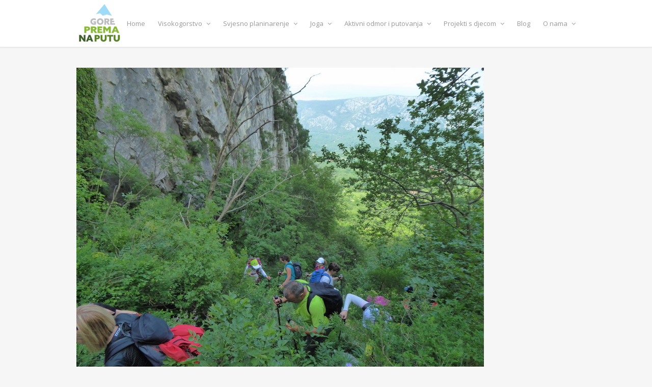

--- FILE ---
content_type: text/html; charset=UTF-8
request_url: https://www.na-putu-prema-gore.hr/portfolio-item/grizane-kameni-stupi-12-5-2018/attachment/13-grizane-kameni-stupi/
body_size: 8776
content:
<!DOCTYPE html>
<html lang="en-US">

<head>
	<meta charset="UTF-8">
	<meta name="viewport" content="width=device-width, initial-scale=1">
	<link rel="profile" href="https://gmpg.org/xfn/11">
	<link rel="pingback" href="https://www.na-putu-prema-gore.hr/xmlrpc.php">
	<!--[if lt IE 9]>
		<script src="https://www.na-putu-prema-gore.hr/wp-content/themes/wpex-elegant/js/html5.js"></script>
	<![endif]-->
	<meta name='robots' content='index, follow, max-image-preview:large, max-snippet:-1, max-video-preview:-1' />
	<style>img:is([sizes="auto" i], [sizes^="auto," i]) { contain-intrinsic-size: 3000px 1500px }</style>
	
	<!-- This site is optimized with the Yoast SEO plugin v25.0 - https://yoast.com/wordpress/plugins/seo/ -->
	<title>13 Grižane, Kameni stupi - Na putu prema gore</title>
	<link rel="canonical" href="https://www.na-putu-prema-gore.hr/portfolio-item/grizane-kameni-stupi-12-5-2018/attachment/13-grizane-kameni-stupi/" />
	<meta property="og:locale" content="en_US" />
	<meta property="og:type" content="article" />
	<meta property="og:title" content="13 Grižane, Kameni stupi - Na putu prema gore" />
	<meta property="og:url" content="https://www.na-putu-prema-gore.hr/portfolio-item/grizane-kameni-stupi-12-5-2018/attachment/13-grizane-kameni-stupi/" />
	<meta property="og:site_name" content="Na putu prema gore" />
	<meta property="og:image" content="https://www.na-putu-prema-gore.hr/portfolio-item/grizane-kameni-stupi-12-5-2018/attachment/13-grizane-kameni-stupi" />
	<meta property="og:image:width" content="800" />
	<meta property="og:image:height" content="600" />
	<meta property="og:image:type" content="image/jpeg" />
	<meta name="twitter:card" content="summary_large_image" />
	<script type="application/ld+json" class="yoast-schema-graph">{"@context":"https://schema.org","@graph":[{"@type":"WebPage","@id":"https://www.na-putu-prema-gore.hr/portfolio-item/grizane-kameni-stupi-12-5-2018/attachment/13-grizane-kameni-stupi/","url":"https://www.na-putu-prema-gore.hr/portfolio-item/grizane-kameni-stupi-12-5-2018/attachment/13-grizane-kameni-stupi/","name":"13 Grižane, Kameni stupi - Na putu prema gore","isPartOf":{"@id":"https://www.na-putu-prema-gore.hr/#website"},"primaryImageOfPage":{"@id":"https://www.na-putu-prema-gore.hr/portfolio-item/grizane-kameni-stupi-12-5-2018/attachment/13-grizane-kameni-stupi/#primaryimage"},"image":{"@id":"https://www.na-putu-prema-gore.hr/portfolio-item/grizane-kameni-stupi-12-5-2018/attachment/13-grizane-kameni-stupi/#primaryimage"},"thumbnailUrl":"https://www.na-putu-prema-gore.hr/wp-content/uploads/2018/08/13-Grižane-Kameni-stupi.jpg","datePublished":"2018-08-07T12:06:39+00:00","breadcrumb":{"@id":"https://www.na-putu-prema-gore.hr/portfolio-item/grizane-kameni-stupi-12-5-2018/attachment/13-grizane-kameni-stupi/#breadcrumb"},"inLanguage":"en-US","potentialAction":[{"@type":"ReadAction","target":["https://www.na-putu-prema-gore.hr/portfolio-item/grizane-kameni-stupi-12-5-2018/attachment/13-grizane-kameni-stupi/"]}]},{"@type":"ImageObject","inLanguage":"en-US","@id":"https://www.na-putu-prema-gore.hr/portfolio-item/grizane-kameni-stupi-12-5-2018/attachment/13-grizane-kameni-stupi/#primaryimage","url":"https://www.na-putu-prema-gore.hr/wp-content/uploads/2018/08/13-Grižane-Kameni-stupi.jpg","contentUrl":"https://www.na-putu-prema-gore.hr/wp-content/uploads/2018/08/13-Grižane-Kameni-stupi.jpg","width":800,"height":600},{"@type":"BreadcrumbList","@id":"https://www.na-putu-prema-gore.hr/portfolio-item/grizane-kameni-stupi-12-5-2018/attachment/13-grizane-kameni-stupi/#breadcrumb","itemListElement":[{"@type":"ListItem","position":1,"name":"Home","item":"https://www.na-putu-prema-gore.hr/"},{"@type":"ListItem","position":2,"name":"Grižane, Kameni stupi, 12.5.2018.","item":"https://www.na-putu-prema-gore.hr/portfolio-item/grizane-kameni-stupi-12-5-2018/"},{"@type":"ListItem","position":3,"name":"13 Grižane, Kameni stupi"}]},{"@type":"WebSite","@id":"https://www.na-putu-prema-gore.hr/#website","url":"https://www.na-putu-prema-gore.hr/","name":"Na putu prema gore","description":"Edukacije, visokogorstvo i planinarenje","publisher":{"@id":"https://www.na-putu-prema-gore.hr/#organization"},"potentialAction":[{"@type":"SearchAction","target":{"@type":"EntryPoint","urlTemplate":"https://www.na-putu-prema-gore.hr/?s={search_term_string}"},"query-input":{"@type":"PropertyValueSpecification","valueRequired":true,"valueName":"search_term_string"}}],"inLanguage":"en-US"},{"@type":"Organization","@id":"https://www.na-putu-prema-gore.hr/#organization","name":"Udruga 'Na putu prema gore'","url":"https://www.na-putu-prema-gore.hr/","logo":{"@type":"ImageObject","inLanguage":"en-US","@id":"https://www.na-putu-prema-gore.hr/#/schema/logo/image/","url":"http://www.na-putu-prema-gore.hr/wp-content/uploads/2015/12/Logo_finalno.jpg","contentUrl":"http://www.na-putu-prema-gore.hr/wp-content/uploads/2015/12/Logo_finalno.jpg","width":270,"height":232,"caption":"Udruga 'Na putu prema gore'"},"image":{"@id":"https://www.na-putu-prema-gore.hr/#/schema/logo/image/"}}]}</script>
	<!-- / Yoast SEO plugin. -->


<link rel='dns-prefetch' href='//fonts.googleapis.com' />
<link rel="alternate" type="application/rss+xml" title="Na putu prema gore &raquo; Feed" href="https://www.na-putu-prema-gore.hr/feed/" />
<link rel="alternate" type="application/rss+xml" title="Na putu prema gore &raquo; Comments Feed" href="https://www.na-putu-prema-gore.hr/comments/feed/" />
<script type="text/javascript">
/* <![CDATA[ */
window._wpemojiSettings = {"baseUrl":"https:\/\/s.w.org\/images\/core\/emoji\/16.0.1\/72x72\/","ext":".png","svgUrl":"https:\/\/s.w.org\/images\/core\/emoji\/16.0.1\/svg\/","svgExt":".svg","source":{"concatemoji":"https:\/\/www.na-putu-prema-gore.hr\/wp-includes\/js\/wp-emoji-release.min.js?ver=6.8.3"}};
/*! This file is auto-generated */
!function(s,n){var o,i,e;function c(e){try{var t={supportTests:e,timestamp:(new Date).valueOf()};sessionStorage.setItem(o,JSON.stringify(t))}catch(e){}}function p(e,t,n){e.clearRect(0,0,e.canvas.width,e.canvas.height),e.fillText(t,0,0);var t=new Uint32Array(e.getImageData(0,0,e.canvas.width,e.canvas.height).data),a=(e.clearRect(0,0,e.canvas.width,e.canvas.height),e.fillText(n,0,0),new Uint32Array(e.getImageData(0,0,e.canvas.width,e.canvas.height).data));return t.every(function(e,t){return e===a[t]})}function u(e,t){e.clearRect(0,0,e.canvas.width,e.canvas.height),e.fillText(t,0,0);for(var n=e.getImageData(16,16,1,1),a=0;a<n.data.length;a++)if(0!==n.data[a])return!1;return!0}function f(e,t,n,a){switch(t){case"flag":return n(e,"\ud83c\udff3\ufe0f\u200d\u26a7\ufe0f","\ud83c\udff3\ufe0f\u200b\u26a7\ufe0f")?!1:!n(e,"\ud83c\udde8\ud83c\uddf6","\ud83c\udde8\u200b\ud83c\uddf6")&&!n(e,"\ud83c\udff4\udb40\udc67\udb40\udc62\udb40\udc65\udb40\udc6e\udb40\udc67\udb40\udc7f","\ud83c\udff4\u200b\udb40\udc67\u200b\udb40\udc62\u200b\udb40\udc65\u200b\udb40\udc6e\u200b\udb40\udc67\u200b\udb40\udc7f");case"emoji":return!a(e,"\ud83e\udedf")}return!1}function g(e,t,n,a){var r="undefined"!=typeof WorkerGlobalScope&&self instanceof WorkerGlobalScope?new OffscreenCanvas(300,150):s.createElement("canvas"),o=r.getContext("2d",{willReadFrequently:!0}),i=(o.textBaseline="top",o.font="600 32px Arial",{});return e.forEach(function(e){i[e]=t(o,e,n,a)}),i}function t(e){var t=s.createElement("script");t.src=e,t.defer=!0,s.head.appendChild(t)}"undefined"!=typeof Promise&&(o="wpEmojiSettingsSupports",i=["flag","emoji"],n.supports={everything:!0,everythingExceptFlag:!0},e=new Promise(function(e){s.addEventListener("DOMContentLoaded",e,{once:!0})}),new Promise(function(t){var n=function(){try{var e=JSON.parse(sessionStorage.getItem(o));if("object"==typeof e&&"number"==typeof e.timestamp&&(new Date).valueOf()<e.timestamp+604800&&"object"==typeof e.supportTests)return e.supportTests}catch(e){}return null}();if(!n){if("undefined"!=typeof Worker&&"undefined"!=typeof OffscreenCanvas&&"undefined"!=typeof URL&&URL.createObjectURL&&"undefined"!=typeof Blob)try{var e="postMessage("+g.toString()+"("+[JSON.stringify(i),f.toString(),p.toString(),u.toString()].join(",")+"));",a=new Blob([e],{type:"text/javascript"}),r=new Worker(URL.createObjectURL(a),{name:"wpTestEmojiSupports"});return void(r.onmessage=function(e){c(n=e.data),r.terminate(),t(n)})}catch(e){}c(n=g(i,f,p,u))}t(n)}).then(function(e){for(var t in e)n.supports[t]=e[t],n.supports.everything=n.supports.everything&&n.supports[t],"flag"!==t&&(n.supports.everythingExceptFlag=n.supports.everythingExceptFlag&&n.supports[t]);n.supports.everythingExceptFlag=n.supports.everythingExceptFlag&&!n.supports.flag,n.DOMReady=!1,n.readyCallback=function(){n.DOMReady=!0}}).then(function(){return e}).then(function(){var e;n.supports.everything||(n.readyCallback(),(e=n.source||{}).concatemoji?t(e.concatemoji):e.wpemoji&&e.twemoji&&(t(e.twemoji),t(e.wpemoji)))}))}((window,document),window._wpemojiSettings);
/* ]]> */
</script>
<style id='wp-emoji-styles-inline-css' type='text/css'>

	img.wp-smiley, img.emoji {
		display: inline !important;
		border: none !important;
		box-shadow: none !important;
		height: 1em !important;
		width: 1em !important;
		margin: 0 0.07em !important;
		vertical-align: -0.1em !important;
		background: none !important;
		padding: 0 !important;
	}
</style>
<link rel='stylesheet' id='wp-block-library-css' href='https://www.na-putu-prema-gore.hr/wp-includes/css/dist/block-library/style.min.css?ver=6.8.3' type='text/css' media='all' />
<style id='classic-theme-styles-inline-css' type='text/css'>
/*! This file is auto-generated */
.wp-block-button__link{color:#fff;background-color:#32373c;border-radius:9999px;box-shadow:none;text-decoration:none;padding:calc(.667em + 2px) calc(1.333em + 2px);font-size:1.125em}.wp-block-file__button{background:#32373c;color:#fff;text-decoration:none}
</style>
<style id='global-styles-inline-css' type='text/css'>
:root{--wp--preset--aspect-ratio--square: 1;--wp--preset--aspect-ratio--4-3: 4/3;--wp--preset--aspect-ratio--3-4: 3/4;--wp--preset--aspect-ratio--3-2: 3/2;--wp--preset--aspect-ratio--2-3: 2/3;--wp--preset--aspect-ratio--16-9: 16/9;--wp--preset--aspect-ratio--9-16: 9/16;--wp--preset--color--black: #000000;--wp--preset--color--cyan-bluish-gray: #abb8c3;--wp--preset--color--white: #ffffff;--wp--preset--color--pale-pink: #f78da7;--wp--preset--color--vivid-red: #cf2e2e;--wp--preset--color--luminous-vivid-orange: #ff6900;--wp--preset--color--luminous-vivid-amber: #fcb900;--wp--preset--color--light-green-cyan: #7bdcb5;--wp--preset--color--vivid-green-cyan: #00d084;--wp--preset--color--pale-cyan-blue: #8ed1fc;--wp--preset--color--vivid-cyan-blue: #0693e3;--wp--preset--color--vivid-purple: #9b51e0;--wp--preset--gradient--vivid-cyan-blue-to-vivid-purple: linear-gradient(135deg,rgba(6,147,227,1) 0%,rgb(155,81,224) 100%);--wp--preset--gradient--light-green-cyan-to-vivid-green-cyan: linear-gradient(135deg,rgb(122,220,180) 0%,rgb(0,208,130) 100%);--wp--preset--gradient--luminous-vivid-amber-to-luminous-vivid-orange: linear-gradient(135deg,rgba(252,185,0,1) 0%,rgba(255,105,0,1) 100%);--wp--preset--gradient--luminous-vivid-orange-to-vivid-red: linear-gradient(135deg,rgba(255,105,0,1) 0%,rgb(207,46,46) 100%);--wp--preset--gradient--very-light-gray-to-cyan-bluish-gray: linear-gradient(135deg,rgb(238,238,238) 0%,rgb(169,184,195) 100%);--wp--preset--gradient--cool-to-warm-spectrum: linear-gradient(135deg,rgb(74,234,220) 0%,rgb(151,120,209) 20%,rgb(207,42,186) 40%,rgb(238,44,130) 60%,rgb(251,105,98) 80%,rgb(254,248,76) 100%);--wp--preset--gradient--blush-light-purple: linear-gradient(135deg,rgb(255,206,236) 0%,rgb(152,150,240) 100%);--wp--preset--gradient--blush-bordeaux: linear-gradient(135deg,rgb(254,205,165) 0%,rgb(254,45,45) 50%,rgb(107,0,62) 100%);--wp--preset--gradient--luminous-dusk: linear-gradient(135deg,rgb(255,203,112) 0%,rgb(199,81,192) 50%,rgb(65,88,208) 100%);--wp--preset--gradient--pale-ocean: linear-gradient(135deg,rgb(255,245,203) 0%,rgb(182,227,212) 50%,rgb(51,167,181) 100%);--wp--preset--gradient--electric-grass: linear-gradient(135deg,rgb(202,248,128) 0%,rgb(113,206,126) 100%);--wp--preset--gradient--midnight: linear-gradient(135deg,rgb(2,3,129) 0%,rgb(40,116,252) 100%);--wp--preset--font-size--small: 13px;--wp--preset--font-size--medium: 20px;--wp--preset--font-size--large: 36px;--wp--preset--font-size--x-large: 42px;--wp--preset--spacing--20: 0.44rem;--wp--preset--spacing--30: 0.67rem;--wp--preset--spacing--40: 1rem;--wp--preset--spacing--50: 1.5rem;--wp--preset--spacing--60: 2.25rem;--wp--preset--spacing--70: 3.38rem;--wp--preset--spacing--80: 5.06rem;--wp--preset--shadow--natural: 6px 6px 9px rgba(0, 0, 0, 0.2);--wp--preset--shadow--deep: 12px 12px 50px rgba(0, 0, 0, 0.4);--wp--preset--shadow--sharp: 6px 6px 0px rgba(0, 0, 0, 0.2);--wp--preset--shadow--outlined: 6px 6px 0px -3px rgba(255, 255, 255, 1), 6px 6px rgba(0, 0, 0, 1);--wp--preset--shadow--crisp: 6px 6px 0px rgba(0, 0, 0, 1);}:where(.is-layout-flex){gap: 0.5em;}:where(.is-layout-grid){gap: 0.5em;}body .is-layout-flex{display: flex;}.is-layout-flex{flex-wrap: wrap;align-items: center;}.is-layout-flex > :is(*, div){margin: 0;}body .is-layout-grid{display: grid;}.is-layout-grid > :is(*, div){margin: 0;}:where(.wp-block-columns.is-layout-flex){gap: 2em;}:where(.wp-block-columns.is-layout-grid){gap: 2em;}:where(.wp-block-post-template.is-layout-flex){gap: 1.25em;}:where(.wp-block-post-template.is-layout-grid){gap: 1.25em;}.has-black-color{color: var(--wp--preset--color--black) !important;}.has-cyan-bluish-gray-color{color: var(--wp--preset--color--cyan-bluish-gray) !important;}.has-white-color{color: var(--wp--preset--color--white) !important;}.has-pale-pink-color{color: var(--wp--preset--color--pale-pink) !important;}.has-vivid-red-color{color: var(--wp--preset--color--vivid-red) !important;}.has-luminous-vivid-orange-color{color: var(--wp--preset--color--luminous-vivid-orange) !important;}.has-luminous-vivid-amber-color{color: var(--wp--preset--color--luminous-vivid-amber) !important;}.has-light-green-cyan-color{color: var(--wp--preset--color--light-green-cyan) !important;}.has-vivid-green-cyan-color{color: var(--wp--preset--color--vivid-green-cyan) !important;}.has-pale-cyan-blue-color{color: var(--wp--preset--color--pale-cyan-blue) !important;}.has-vivid-cyan-blue-color{color: var(--wp--preset--color--vivid-cyan-blue) !important;}.has-vivid-purple-color{color: var(--wp--preset--color--vivid-purple) !important;}.has-black-background-color{background-color: var(--wp--preset--color--black) !important;}.has-cyan-bluish-gray-background-color{background-color: var(--wp--preset--color--cyan-bluish-gray) !important;}.has-white-background-color{background-color: var(--wp--preset--color--white) !important;}.has-pale-pink-background-color{background-color: var(--wp--preset--color--pale-pink) !important;}.has-vivid-red-background-color{background-color: var(--wp--preset--color--vivid-red) !important;}.has-luminous-vivid-orange-background-color{background-color: var(--wp--preset--color--luminous-vivid-orange) !important;}.has-luminous-vivid-amber-background-color{background-color: var(--wp--preset--color--luminous-vivid-amber) !important;}.has-light-green-cyan-background-color{background-color: var(--wp--preset--color--light-green-cyan) !important;}.has-vivid-green-cyan-background-color{background-color: var(--wp--preset--color--vivid-green-cyan) !important;}.has-pale-cyan-blue-background-color{background-color: var(--wp--preset--color--pale-cyan-blue) !important;}.has-vivid-cyan-blue-background-color{background-color: var(--wp--preset--color--vivid-cyan-blue) !important;}.has-vivid-purple-background-color{background-color: var(--wp--preset--color--vivid-purple) !important;}.has-black-border-color{border-color: var(--wp--preset--color--black) !important;}.has-cyan-bluish-gray-border-color{border-color: var(--wp--preset--color--cyan-bluish-gray) !important;}.has-white-border-color{border-color: var(--wp--preset--color--white) !important;}.has-pale-pink-border-color{border-color: var(--wp--preset--color--pale-pink) !important;}.has-vivid-red-border-color{border-color: var(--wp--preset--color--vivid-red) !important;}.has-luminous-vivid-orange-border-color{border-color: var(--wp--preset--color--luminous-vivid-orange) !important;}.has-luminous-vivid-amber-border-color{border-color: var(--wp--preset--color--luminous-vivid-amber) !important;}.has-light-green-cyan-border-color{border-color: var(--wp--preset--color--light-green-cyan) !important;}.has-vivid-green-cyan-border-color{border-color: var(--wp--preset--color--vivid-green-cyan) !important;}.has-pale-cyan-blue-border-color{border-color: var(--wp--preset--color--pale-cyan-blue) !important;}.has-vivid-cyan-blue-border-color{border-color: var(--wp--preset--color--vivid-cyan-blue) !important;}.has-vivid-purple-border-color{border-color: var(--wp--preset--color--vivid-purple) !important;}.has-vivid-cyan-blue-to-vivid-purple-gradient-background{background: var(--wp--preset--gradient--vivid-cyan-blue-to-vivid-purple) !important;}.has-light-green-cyan-to-vivid-green-cyan-gradient-background{background: var(--wp--preset--gradient--light-green-cyan-to-vivid-green-cyan) !important;}.has-luminous-vivid-amber-to-luminous-vivid-orange-gradient-background{background: var(--wp--preset--gradient--luminous-vivid-amber-to-luminous-vivid-orange) !important;}.has-luminous-vivid-orange-to-vivid-red-gradient-background{background: var(--wp--preset--gradient--luminous-vivid-orange-to-vivid-red) !important;}.has-very-light-gray-to-cyan-bluish-gray-gradient-background{background: var(--wp--preset--gradient--very-light-gray-to-cyan-bluish-gray) !important;}.has-cool-to-warm-spectrum-gradient-background{background: var(--wp--preset--gradient--cool-to-warm-spectrum) !important;}.has-blush-light-purple-gradient-background{background: var(--wp--preset--gradient--blush-light-purple) !important;}.has-blush-bordeaux-gradient-background{background: var(--wp--preset--gradient--blush-bordeaux) !important;}.has-luminous-dusk-gradient-background{background: var(--wp--preset--gradient--luminous-dusk) !important;}.has-pale-ocean-gradient-background{background: var(--wp--preset--gradient--pale-ocean) !important;}.has-electric-grass-gradient-background{background: var(--wp--preset--gradient--electric-grass) !important;}.has-midnight-gradient-background{background: var(--wp--preset--gradient--midnight) !important;}.has-small-font-size{font-size: var(--wp--preset--font-size--small) !important;}.has-medium-font-size{font-size: var(--wp--preset--font-size--medium) !important;}.has-large-font-size{font-size: var(--wp--preset--font-size--large) !important;}.has-x-large-font-size{font-size: var(--wp--preset--font-size--x-large) !important;}
:where(.wp-block-post-template.is-layout-flex){gap: 1.25em;}:where(.wp-block-post-template.is-layout-grid){gap: 1.25em;}
:where(.wp-block-columns.is-layout-flex){gap: 2em;}:where(.wp-block-columns.is-layout-grid){gap: 2em;}
:root :where(.wp-block-pullquote){font-size: 1.5em;line-height: 1.6;}
</style>
<link rel='stylesheet' id='wpex-style-css' href='https://www.na-putu-prema-gore.hr/wp-content/themes/wpex-elegant/style.css?ver=2.0.2' type='text/css' media='all' />
<link rel='stylesheet' id='wpex-responsive-css' href='https://www.na-putu-prema-gore.hr/wp-content/themes/wpex-elegant/css/responsive.css?ver=2.0.2' type='text/css' media='all' />
<link rel='stylesheet' id='wpex-font-awesome-css' href='https://www.na-putu-prema-gore.hr/wp-content/themes/wpex-elegant/css/font-awesome.min.css?ver=4.3.0' type='text/css' media='all' />
<link rel='stylesheet' id='open-sans-css' href='https://fonts.googleapis.com/css?family=Open+Sans%3A300italic%2C400italic%2C600italic%2C300%2C400%2C600&#038;subset=latin%2Clatin-ext&#038;display=fallback&#038;ver=6.8.3' type='text/css' media='all' />
<link rel='stylesheet' id='elementor-frontend-css' href='https://www.na-putu-prema-gore.hr/wp-content/plugins/elementor/assets/css/frontend.min.css?ver=3.28.4' type='text/css' media='all' />
<link rel='stylesheet' id='eael-general-css' href='https://www.na-putu-prema-gore.hr/wp-content/plugins/essential-addons-for-elementor-lite/assets/front-end/css/view/general.min.css?ver=6.1.11' type='text/css' media='all' />
<script type="text/javascript" src="https://www.na-putu-prema-gore.hr/wp-includes/js/jquery/jquery.min.js?ver=3.7.1" id="jquery-core-js"></script>
<script type="text/javascript" src="https://www.na-putu-prema-gore.hr/wp-includes/js/jquery/jquery-migrate.min.js?ver=3.4.1" id="jquery-migrate-js"></script>
<link rel="https://api.w.org/" href="https://www.na-putu-prema-gore.hr/wp-json/" /><link rel="alternate" title="JSON" type="application/json" href="https://www.na-putu-prema-gore.hr/wp-json/wp/v2/media/4763" /><link rel="EditURI" type="application/rsd+xml" title="RSD" href="https://www.na-putu-prema-gore.hr/xmlrpc.php?rsd" />
<meta name="generator" content="WordPress 6.8.3" />
<link rel='shortlink' href='https://www.na-putu-prema-gore.hr/?p=4763' />
<link rel="alternate" title="oEmbed (JSON)" type="application/json+oembed" href="https://www.na-putu-prema-gore.hr/wp-json/oembed/1.0/embed?url=https%3A%2F%2Fwww.na-putu-prema-gore.hr%2Fportfolio-item%2Fgrizane-kameni-stupi-12-5-2018%2Fattachment%2F13-grizane-kameni-stupi%2F" />
<link rel="alternate" title="oEmbed (XML)" type="text/xml+oembed" href="https://www.na-putu-prema-gore.hr/wp-json/oembed/1.0/embed?url=https%3A%2F%2Fwww.na-putu-prema-gore.hr%2Fportfolio-item%2Fgrizane-kameni-stupi-12-5-2018%2Fattachment%2F13-grizane-kameni-stupi%2F&#038;format=xml" />
<meta name="generator" content="Elementor 3.28.4; features: e_font_icon_svg, additional_custom_breakpoints, e_local_google_fonts; settings: css_print_method-external, google_font-enabled, font_display-swap">
			<style>
				.e-con.e-parent:nth-of-type(n+4):not(.e-lazyloaded):not(.e-no-lazyload),
				.e-con.e-parent:nth-of-type(n+4):not(.e-lazyloaded):not(.e-no-lazyload) * {
					background-image: none !important;
				}
				@media screen and (max-height: 1024px) {
					.e-con.e-parent:nth-of-type(n+3):not(.e-lazyloaded):not(.e-no-lazyload),
					.e-con.e-parent:nth-of-type(n+3):not(.e-lazyloaded):not(.e-no-lazyload) * {
						background-image: none !important;
					}
				}
				@media screen and (max-height: 640px) {
					.e-con.e-parent:nth-of-type(n+2):not(.e-lazyloaded):not(.e-no-lazyload),
					.e-con.e-parent:nth-of-type(n+2):not(.e-lazyloaded):not(.e-no-lazyload) * {
						background-image: none !important;
					}
				}
			</style>
			<link rel="icon" href="https://www.na-putu-prema-gore.hr/wp-content/uploads/2024/06/cropped-Vrh_crop-32x32.png" sizes="32x32" />
<link rel="icon" href="https://www.na-putu-prema-gore.hr/wp-content/uploads/2024/06/cropped-Vrh_crop-192x192.png" sizes="192x192" />
<link rel="apple-touch-icon" href="https://www.na-putu-prema-gore.hr/wp-content/uploads/2024/06/cropped-Vrh_crop-180x180.png" />
<meta name="msapplication-TileImage" content="https://www.na-putu-prema-gore.hr/wp-content/uploads/2024/06/cropped-Vrh_crop-270x270.png" />
</head>

<body class="attachment wp-singular attachment-template-default single single-attachment postid-4763 attachmentid-4763 attachment-jpeg wp-theme-wpex-elegant elementor-default elementor-kit-8737">

	<div id="wrap" class="clr">

		
<div id="header-wrap" class="fixed-header clr">

    <header id="header" class="site-header container clr" role="banner">

        
<div class="site-branding clr">

    <div id="logo" class="clr">

        
            <a href="https://www.na-putu-prema-gore.hr" title="Na putu prema gore" rel="home">
                <img src="https://www.na-putu-prema-gore.hr/wp-content/uploads/2015/12/Logo_finalno.png" alt="Na putu prema gore" height="" width="" />
            </a>

        
    </div><!-- #logo -->

</div><!-- .site-branding -->        
        
<div id="sidr-close"><a href="#sidr-close" class="toggle-sidr-close"></a></div>
<div id="site-navigation-wrap">
	<a href="#sidr-main" id="navigation-toggle"><span class="fa fa-bars"></span>Menu</a>
	<nav id="site-navigation" class="navigation main-navigation clr" role="navigation">
		<div class="menu-glavni-menu-container"><ul id="menu-glavni-menu" class="dropdown-menu sf-menu"><li id="menu-item-22" class="menu-item menu-item-type-custom menu-item-object-custom menu-item-home menu-item-22"><a href="https://www.na-putu-prema-gore.hr/">Home</a></li>
<li id="menu-item-66" class="menu-item menu-item-type-custom menu-item-object-custom menu-item-has-children dropdown menu-item-66"><a href="#">Visokogorstvo <i class="fa fa-angle-down"></i></a>
<ul class="sub-menu">
	<li id="menu-item-9326" class="menu-item menu-item-type-post_type menu-item-object-page menu-item-has-children dropdown menu-item-9326"><a href="https://www.na-putu-prema-gore.hr/visokogorska-skola-2024-gen10/">Visokogorska škola 2024 – Gen10 <i class="fa fa-angle-right"></i></a>
	<ul class="sub-menu">
		<li id="menu-item-9325" class="menu-item menu-item-type-post_type menu-item-object-page menu-item-9325"><a href="https://www.na-putu-prema-gore.hr/jesenski-visokogorski-tecaj-2024/">Jesenski visokogorski tečaj 2024</a></li>
		<li id="menu-item-9324" class="menu-item menu-item-type-post_type menu-item-object-page menu-item-9324"><a href="https://www.na-putu-prema-gore.hr/zimski-visokogorski-tecaj-2025/">Zimski visokogorski tečaj 2025</a></li>
		<li id="menu-item-9323" class="menu-item menu-item-type-post_type menu-item-object-page menu-item-9323"><a href="https://www.na-putu-prema-gore.hr/napredni-visokogorski-tecaj-2025/">Napredni visokogorski tečaj 2025</a></li>
	</ul>
</li>
	<li id="menu-item-9307" class="menu-item menu-item-type-post_type menu-item-object-page menu-item-9307"><a href="https://www.na-putu-prema-gore.hr/visokogorska-specijalizacija-2026/">Visokogorska specijalizacija 2026</a></li>
	<li id="menu-item-75" class="menu-item menu-item-type-custom menu-item-object-custom menu-item-75"><a href="https://www.na-putu-prema-gore.hr/portfolio-category/visokogorstvo/">Dosadašnji tečajevi i ture</a></li>
	<li id="menu-item-1770" class="menu-item menu-item-type-post_type menu-item-object-page menu-item-1770"><a href="https://www.na-putu-prema-gore.hr/dojmovi-polaznika-visokogorskog-tecaja/">Dojmovi polaznika Visokogorskog tečaja</a></li>
	<li id="menu-item-33" class="menu-item menu-item-type-post_type menu-item-object-page menu-item-33"><a href="https://www.na-putu-prema-gore.hr/oprema-za-visokogorstvo/">Oprema za visokogorstvo</a></li>
</ul>
</li>
<li id="menu-item-67" class="menu-item menu-item-type-custom menu-item-object-custom menu-item-has-children dropdown menu-item-67"><a href="#">Svjesno planinarenje <i class="fa fa-angle-down"></i></a>
<ul class="sub-menu">
	<li id="menu-item-36" class="menu-item menu-item-type-post_type menu-item-object-page menu-item-36"><a href="https://www.na-putu-prema-gore.hr/o-svjesnom-planinarenju/">O svjesnom planinarenju</a></li>
	<li id="menu-item-39" class="menu-item menu-item-type-post_type menu-item-object-page menu-item-39"><a href="https://www.na-putu-prema-gore.hr/radionice-svjesnog-planinarenja/">Radionica svjesnog planinarenja 2024.</a></li>
	<li id="menu-item-74" class="menu-item menu-item-type-custom menu-item-object-custom menu-item-74"><a href="https://www.na-putu-prema-gore.hr/portfolio-category/svjesno-planinarenje/">Dosadašnje radionice i izleti</a></li>
	<li id="menu-item-4486" class="menu-item menu-item-type-post_type menu-item-object-page menu-item-4486"><a href="https://www.na-putu-prema-gore.hr/svjesno-hodanje-joga/">Trekinzi, svjesno hodanje &#038; joga</a></li>
	<li id="menu-item-42" class="menu-item menu-item-type-post_type menu-item-object-page menu-item-42"><a href="https://www.na-putu-prema-gore.hr/oprema-za-svjesno-planinarenje/">Oprema za svjesno planinarenje</a></li>
	<li id="menu-item-317" class="menu-item menu-item-type-post_type menu-item-object-page menu-item-317"><a href="https://www.na-putu-prema-gore.hr/dojmovi-polaznika/">Dojmovi polaznika</a></li>
	<li id="menu-item-6894" class="menu-item menu-item-type-post_type menu-item-object-page menu-item-6894"><a href="https://www.na-putu-prema-gore.hr/kodeks-svjesnog-planinarenja/">Kodeks svjesnog planinarenja</a></li>
</ul>
</li>
<li id="menu-item-2506" class="menu-item menu-item-type-custom menu-item-object-custom menu-item-has-children dropdown menu-item-2506"><a href="#">Joga <i class="fa fa-angle-down"></i></a>
<ul class="sub-menu">
	<li id="menu-item-1092" class="menu-item menu-item-type-post_type menu-item-object-page menu-item-1092"><a href="https://www.na-putu-prema-gore.hr/joga/">Joga Na putu prema gore</a></li>
	<li id="menu-item-2047" class="menu-item menu-item-type-post_type menu-item-object-page menu-item-2047"><a href="https://www.na-putu-prema-gore.hr/joga/joga-satovi/">Joga satovi</a></li>
	<li id="menu-item-1103" class="menu-item menu-item-type-post_type menu-item-object-page menu-item-1103"><a href="https://www.na-putu-prema-gore.hr/joga-radionice/">Joga radionice</a></li>
</ul>
</li>
<li id="menu-item-68" class="menu-item menu-item-type-custom menu-item-object-custom menu-item-has-children dropdown menu-item-68"><a href="#">Aktivni odmor i putovanja <i class="fa fa-angle-down"></i></a>
<ul class="sub-menu">
	<li id="menu-item-6950" class="menu-item menu-item-type-post_type menu-item-object-page menu-item-6950"><a href="https://www.na-putu-prema-gore.hr/team-buildings/">Team Buildings</a></li>
	<li id="menu-item-76" class="menu-item menu-item-type-custom menu-item-object-custom menu-item-76"><a href="https://www.na-putu-prema-gore.hr/portfolio-category/aktivni-odmor/">Dosadašnji aktivni odmori</a></li>
</ul>
</li>
<li id="menu-item-2507" class="menu-item menu-item-type-custom menu-item-object-custom menu-item-has-children dropdown menu-item-2507"><a href="#">Projekti s djecom <i class="fa fa-angle-down"></i></a>
<ul class="sub-menu">
	<li id="menu-item-4313" class="menu-item menu-item-type-post_type menu-item-object-page menu-item-4313"><a href="https://www.na-putu-prema-gore.hr/klinci-na-putu-prema-gore/">Klinci na putu prema gore</a></li>
	<li id="menu-item-6369" class="menu-item menu-item-type-post_type menu-item-object-page menu-item-6369"><a href="https://www.na-putu-prema-gore.hr/ja-sam-buducnost/">Ja sam budućnost</a></li>
</ul>
</li>
<li id="menu-item-71" class="menu-item menu-item-type-taxonomy menu-item-object-category menu-item-71"><a href="https://www.na-putu-prema-gore.hr/category/blog/">Blog</a></li>
<li id="menu-item-69" class="menu-item menu-item-type-custom menu-item-object-custom menu-item-has-children dropdown menu-item-69"><a href="#">O nama <i class="fa fa-angle-down"></i></a>
<ul class="sub-menu">
	<li id="menu-item-64" class="menu-item menu-item-type-post_type menu-item-object-page menu-item-64"><a href="https://www.na-putu-prema-gore.hr/kontakt/">Kontakt</a></li>
	<li id="menu-item-7389" class="menu-item menu-item-type-post_type menu-item-object-page menu-item-7389"><a href="https://www.na-putu-prema-gore.hr/iz_medija/">Iz medija</a></li>
	<li id="menu-item-58" class="menu-item menu-item-type-post_type menu-item-object-page menu-item-58"><a href="https://www.na-putu-prema-gore.hr/nas-tim/">Naš tim</a></li>
	<li id="menu-item-61" class="menu-item menu-item-type-post_type menu-item-object-page menu-item-61"><a href="https://www.na-putu-prema-gore.hr/partneri/">Partneri</a></li>
	<li id="menu-item-55" class="menu-item menu-item-type-post_type menu-item-object-page menu-item-55"><a href="https://www.na-putu-prema-gore.hr/o-udruzi/">O udruzi</a></li>
	<li id="menu-item-4621" class="menu-item menu-item-type-post_type menu-item-object-page menu-item-4621"><a href="https://www.na-putu-prema-gore.hr/politika-zastite-privatnosti/">Politika zaštite privatnosti</a></li>
</ul>
</li>
</ul></div>	</nav><!-- #site-navigation -->
</div><!-- #site-navigation-wrap -->
    </header><!-- #header -->

</div><!-- #header-wrap -->
				
		<div id="main" class="site-main container clr">
	<div id="primary" class="content-area">

		<main id="content" class="site-content" role="main">

			
			<article class="entry clr">

				<img width="800" height="600" src="https://www.na-putu-prema-gore.hr/wp-content/uploads/2018/08/13-Grižane-Kameni-stupi.jpg" class="attachment-full size-full" alt="" decoding="async" srcset="https://www.na-putu-prema-gore.hr/wp-content/uploads/2018/08/13-Grižane-Kameni-stupi.jpg 800w, https://www.na-putu-prema-gore.hr/wp-content/uploads/2018/08/13-Grižane-Kameni-stupi-300x225.jpg 300w, https://www.na-putu-prema-gore.hr/wp-content/uploads/2018/08/13-Grižane-Kameni-stupi-768x576.jpg 768w, https://www.na-putu-prema-gore.hr/wp-content/uploads/2018/08/13-Grižane-Kameni-stupi-150x113.jpg 150w, https://www.na-putu-prema-gore.hr/wp-content/uploads/2018/08/13-Grižane-Kameni-stupi-400x300.jpg 400w" sizes="(max-width: 800px) 100vw, 800px" />
				
			</article><!-- .entry -->

		</main><!-- #content -->

	</div><!-- #primary -->


	</div><!-- #main-content -->

	
<div id="footer-wrap" class="site-footer clr">

	<div id="footer" class="clr container">

		
<div id="footer-widgets" class="wpex-row clr">

	<div class="footer-box span_1_of_3 col col-1">
		<div class="footer-widget widget_search clr"><h6 class="widget-title">Pretraživanje</h6>
<form method="get" id="searchform" class="searchform" action="https://www.na-putu-prema-gore.hr/" role="search">
	<input type="search" class="field" name="s" value="" id="s" placeholder="To search type and hit enter" />
</form></div>	</div><!-- .footer-box -->

	<div class="footer-box span_1_of_3 col col-2">
			</div><!-- .footer-box -->

	<div class="footer-box span_1_of_3 col col-3">
			</div><!-- .footer-box -->
	
</div><!-- #footer-widgets -->
	</div><!-- #footer -->

	
<footer id="copyright-wrap" class="clr">

	<div id="copyright" role="contentinfo" class="clr">

					Copyright © 2024 Na putu prema gore		
	</div><!-- #copyright -->

</footer><!-- #footer-wrap -->
</div><!-- #footer-wrap -->
</div><!-- #wrap -->


<div id="mobile-search">
	<form method="get" action="https://www.na-putu-prema-gore.hr/" role="search" id="mobile-search-form">
		<input type="search" class="field" name="s" value="" placeholder="To search type and hit enter" />
	</form>
</div>
<script type="speculationrules">
{"prefetch":[{"source":"document","where":{"and":[{"href_matches":"\/*"},{"not":{"href_matches":["\/wp-*.php","\/wp-admin\/*","\/wp-content\/uploads\/*","\/wp-content\/*","\/wp-content\/plugins\/*","\/wp-content\/themes\/wpex-elegant\/*","\/*\\?(.+)"]}},{"not":{"selector_matches":"a[rel~=\"nofollow\"]"}},{"not":{"selector_matches":".no-prefetch, .no-prefetch a"}}]},"eagerness":"conservative"}]}
</script>
			<script>
				const lazyloadRunObserver = () => {
					const lazyloadBackgrounds = document.querySelectorAll( `.e-con.e-parent:not(.e-lazyloaded)` );
					const lazyloadBackgroundObserver = new IntersectionObserver( ( entries ) => {
						entries.forEach( ( entry ) => {
							if ( entry.isIntersecting ) {
								let lazyloadBackground = entry.target;
								if( lazyloadBackground ) {
									lazyloadBackground.classList.add( 'e-lazyloaded' );
								}
								lazyloadBackgroundObserver.unobserve( entry.target );
							}
						});
					}, { rootMargin: '200px 0px 200px 0px' } );
					lazyloadBackgrounds.forEach( ( lazyloadBackground ) => {
						lazyloadBackgroundObserver.observe( lazyloadBackground );
					} );
				};
				const events = [
					'DOMContentLoaded',
					'elementor/lazyload/observe',
				];
				events.forEach( ( event ) => {
					document.addEventListener( event, lazyloadRunObserver );
				} );
			</script>
			<script type="text/javascript" src="https://www.na-putu-prema-gore.hr/wp-content/themes/wpex-elegant/js/plugins.js?ver=2.0.2" id="wpex-plugins-js"></script>
<script type="text/javascript" src="https://www.na-putu-prema-gore.hr/wp-content/themes/wpex-elegant/js/global.js?ver=2.0.2" id="wpex-global-js"></script>
<script type="text/javascript" id="eael-general-js-extra">
/* <![CDATA[ */
var localize = {"ajaxurl":"https:\/\/www.na-putu-prema-gore.hr\/wp-admin\/admin-ajax.php","nonce":"ed1540088f","i18n":{"added":"Added ","compare":"Compare","loading":"Loading..."},"eael_translate_text":{"required_text":"is a required field","invalid_text":"Invalid","billing_text":"Billing","shipping_text":"Shipping","fg_mfp_counter_text":"of"},"page_permalink":"https:\/\/www.na-putu-prema-gore.hr\/portfolio-item\/grizane-kameni-stupi-12-5-2018\/attachment\/13-grizane-kameni-stupi\/","cart_redirectition":"","cart_page_url":"","el_breakpoints":{"mobile":{"label":"Mobile Portrait","value":767,"default_value":767,"direction":"max","is_enabled":true},"mobile_extra":{"label":"Mobile Landscape","value":880,"default_value":880,"direction":"max","is_enabled":false},"tablet":{"label":"Tablet Portrait","value":1024,"default_value":1024,"direction":"max","is_enabled":true},"tablet_extra":{"label":"Tablet Landscape","value":1200,"default_value":1200,"direction":"max","is_enabled":false},"laptop":{"label":"Laptop","value":1366,"default_value":1366,"direction":"max","is_enabled":false},"widescreen":{"label":"Widescreen","value":2400,"default_value":2400,"direction":"min","is_enabled":false}}};
/* ]]> */
</script>
<script type="text/javascript" src="https://www.na-putu-prema-gore.hr/wp-content/plugins/essential-addons-for-elementor-lite/assets/front-end/js/view/general.min.js?ver=6.1.11" id="eael-general-js"></script>
<script defer src="https://static.cloudflareinsights.com/beacon.min.js/vcd15cbe7772f49c399c6a5babf22c1241717689176015" integrity="sha512-ZpsOmlRQV6y907TI0dKBHq9Md29nnaEIPlkf84rnaERnq6zvWvPUqr2ft8M1aS28oN72PdrCzSjY4U6VaAw1EQ==" data-cf-beacon='{"version":"2024.11.0","token":"a5078ddb3ede4a2696c360645e0e8754","r":1,"server_timing":{"name":{"cfCacheStatus":true,"cfEdge":true,"cfExtPri":true,"cfL4":true,"cfOrigin":true,"cfSpeedBrain":true},"location_startswith":null}}' crossorigin="anonymous"></script>
</body>
</html>